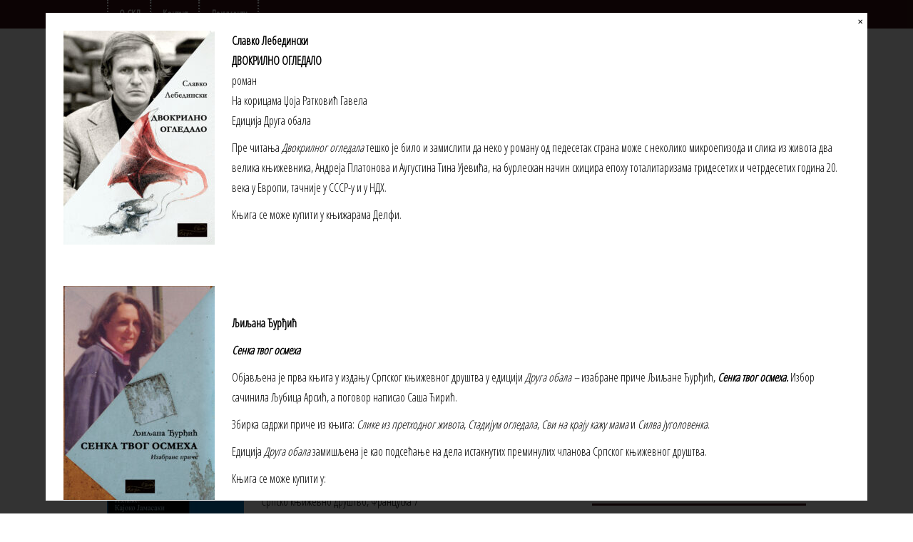

--- FILE ---
content_type: text/html; charset=UTF-8
request_url: https://www.skd.rs/kajoko-jamasaki-drevna-japanska-poezija/?month=feb&yr=2023
body_size: 19502
content:
<!DOCTYPE html>
<html lang="en-US">
<head>
<!-- Global site tag (gtag.js) - Google Analytics -->
<script async src="https://www.googletagmanager.com/gtag/js?id=UA-172912055-1"></script>
<script>
  window.dataLayer = window.dataLayer || [];
  function gtag(){dataLayer.push(arguments);}
  gtag('js', new Date());

  gtag('config', 'UA-172912055-1');
</script>

	<title>Кајоко Јамасаки: ДУХОВНИ ПЕЈЗАЖ У ДРЕВНОЈ ЈАПАНСКОЈ ПОЕЗИЈИ &#8211; Српско Књижевно Друштво</title>

	<meta charset="UTF-8">
	<meta name="viewport" content="width=device-width">

	<link rel="profile" href="http://gmpg.org/xfn/11">
	<link rel="pingback" href="https://www.skd.rs/xmlrpc.php">


	<title>Кајоко Јамасаки: ДУХОВНИ ПЕЈЗАЖ У ДРЕВНОЈ ЈАПАНСКОЈ ПОЕЗИЈИ &#8211; Српско Књижевно Друштво</title>
<meta name='robots' content='max-image-preview:large' />
<link rel='dns-prefetch' href='//fonts.googleapis.com' />
<link rel="alternate" type="application/rss+xml" title="Српско Књижевно Друштво &raquo; Feed" href="https://www.skd.rs/feed/" />
<link rel="alternate" type="application/rss+xml" title="Српско Књижевно Друштво &raquo; Comments Feed" href="https://www.skd.rs/comments/feed/" />
<link rel="alternate" title="oEmbed (JSON)" type="application/json+oembed" href="https://www.skd.rs/wp-json/oembed/1.0/embed?url=https%3A%2F%2Fwww.skd.rs%2Fkajoko-jamasaki-drevna-japanska-poezija%2F" />
<link rel="alternate" title="oEmbed (XML)" type="text/xml+oembed" href="https://www.skd.rs/wp-json/oembed/1.0/embed?url=https%3A%2F%2Fwww.skd.rs%2Fkajoko-jamasaki-drevna-japanska-poezija%2F&#038;format=xml" />
		<!-- This site uses the Google Analytics by MonsterInsights plugin v9.11.1 - Using Analytics tracking - https://www.monsterinsights.com/ -->
							<script src="//www.googletagmanager.com/gtag/js?id=G-68CRPJSFPR"  data-cfasync="false" data-wpfc-render="false" type="text/javascript" async></script>
			<script data-cfasync="false" data-wpfc-render="false" type="text/javascript">
				var mi_version = '9.11.1';
				var mi_track_user = true;
				var mi_no_track_reason = '';
								var MonsterInsightsDefaultLocations = {"page_location":"https:\/\/www.skd.rs\/kajoko-jamasaki-drevna-japanska-poezija\/?month=feb&yr=2023"};
								if ( typeof MonsterInsightsPrivacyGuardFilter === 'function' ) {
					var MonsterInsightsLocations = (typeof MonsterInsightsExcludeQuery === 'object') ? MonsterInsightsPrivacyGuardFilter( MonsterInsightsExcludeQuery ) : MonsterInsightsPrivacyGuardFilter( MonsterInsightsDefaultLocations );
				} else {
					var MonsterInsightsLocations = (typeof MonsterInsightsExcludeQuery === 'object') ? MonsterInsightsExcludeQuery : MonsterInsightsDefaultLocations;
				}

								var disableStrs = [
										'ga-disable-G-68CRPJSFPR',
									];

				/* Function to detect opted out users */
				function __gtagTrackerIsOptedOut() {
					for (var index = 0; index < disableStrs.length; index++) {
						if (document.cookie.indexOf(disableStrs[index] + '=true') > -1) {
							return true;
						}
					}

					return false;
				}

				/* Disable tracking if the opt-out cookie exists. */
				if (__gtagTrackerIsOptedOut()) {
					for (var index = 0; index < disableStrs.length; index++) {
						window[disableStrs[index]] = true;
					}
				}

				/* Opt-out function */
				function __gtagTrackerOptout() {
					for (var index = 0; index < disableStrs.length; index++) {
						document.cookie = disableStrs[index] + '=true; expires=Thu, 31 Dec 2099 23:59:59 UTC; path=/';
						window[disableStrs[index]] = true;
					}
				}

				if ('undefined' === typeof gaOptout) {
					function gaOptout() {
						__gtagTrackerOptout();
					}
				}
								window.dataLayer = window.dataLayer || [];

				window.MonsterInsightsDualTracker = {
					helpers: {},
					trackers: {},
				};
				if (mi_track_user) {
					function __gtagDataLayer() {
						dataLayer.push(arguments);
					}

					function __gtagTracker(type, name, parameters) {
						if (!parameters) {
							parameters = {};
						}

						if (parameters.send_to) {
							__gtagDataLayer.apply(null, arguments);
							return;
						}

						if (type === 'event') {
														parameters.send_to = monsterinsights_frontend.v4_id;
							var hookName = name;
							if (typeof parameters['event_category'] !== 'undefined') {
								hookName = parameters['event_category'] + ':' + name;
							}

							if (typeof MonsterInsightsDualTracker.trackers[hookName] !== 'undefined') {
								MonsterInsightsDualTracker.trackers[hookName](parameters);
							} else {
								__gtagDataLayer('event', name, parameters);
							}
							
						} else {
							__gtagDataLayer.apply(null, arguments);
						}
					}

					__gtagTracker('js', new Date());
					__gtagTracker('set', {
						'developer_id.dZGIzZG': true,
											});
					if ( MonsterInsightsLocations.page_location ) {
						__gtagTracker('set', MonsterInsightsLocations);
					}
										__gtagTracker('config', 'G-68CRPJSFPR', {"forceSSL":"true"} );
										window.gtag = __gtagTracker;										(function () {
						/* https://developers.google.com/analytics/devguides/collection/analyticsjs/ */
						/* ga and __gaTracker compatibility shim. */
						var noopfn = function () {
							return null;
						};
						var newtracker = function () {
							return new Tracker();
						};
						var Tracker = function () {
							return null;
						};
						var p = Tracker.prototype;
						p.get = noopfn;
						p.set = noopfn;
						p.send = function () {
							var args = Array.prototype.slice.call(arguments);
							args.unshift('send');
							__gaTracker.apply(null, args);
						};
						var __gaTracker = function () {
							var len = arguments.length;
							if (len === 0) {
								return;
							}
							var f = arguments[len - 1];
							if (typeof f !== 'object' || f === null || typeof f.hitCallback !== 'function') {
								if ('send' === arguments[0]) {
									var hitConverted, hitObject = false, action;
									if ('event' === arguments[1]) {
										if ('undefined' !== typeof arguments[3]) {
											hitObject = {
												'eventAction': arguments[3],
												'eventCategory': arguments[2],
												'eventLabel': arguments[4],
												'value': arguments[5] ? arguments[5] : 1,
											}
										}
									}
									if ('pageview' === arguments[1]) {
										if ('undefined' !== typeof arguments[2]) {
											hitObject = {
												'eventAction': 'page_view',
												'page_path': arguments[2],
											}
										}
									}
									if (typeof arguments[2] === 'object') {
										hitObject = arguments[2];
									}
									if (typeof arguments[5] === 'object') {
										Object.assign(hitObject, arguments[5]);
									}
									if ('undefined' !== typeof arguments[1].hitType) {
										hitObject = arguments[1];
										if ('pageview' === hitObject.hitType) {
											hitObject.eventAction = 'page_view';
										}
									}
									if (hitObject) {
										action = 'timing' === arguments[1].hitType ? 'timing_complete' : hitObject.eventAction;
										hitConverted = mapArgs(hitObject);
										__gtagTracker('event', action, hitConverted);
									}
								}
								return;
							}

							function mapArgs(args) {
								var arg, hit = {};
								var gaMap = {
									'eventCategory': 'event_category',
									'eventAction': 'event_action',
									'eventLabel': 'event_label',
									'eventValue': 'event_value',
									'nonInteraction': 'non_interaction',
									'timingCategory': 'event_category',
									'timingVar': 'name',
									'timingValue': 'value',
									'timingLabel': 'event_label',
									'page': 'page_path',
									'location': 'page_location',
									'title': 'page_title',
									'referrer' : 'page_referrer',
								};
								for (arg in args) {
																		if (!(!args.hasOwnProperty(arg) || !gaMap.hasOwnProperty(arg))) {
										hit[gaMap[arg]] = args[arg];
									} else {
										hit[arg] = args[arg];
									}
								}
								return hit;
							}

							try {
								f.hitCallback();
							} catch (ex) {
							}
						};
						__gaTracker.create = newtracker;
						__gaTracker.getByName = newtracker;
						__gaTracker.getAll = function () {
							return [];
						};
						__gaTracker.remove = noopfn;
						__gaTracker.loaded = true;
						window['__gaTracker'] = __gaTracker;
					})();
									} else {
										console.log("");
					(function () {
						function __gtagTracker() {
							return null;
						}

						window['__gtagTracker'] = __gtagTracker;
						window['gtag'] = __gtagTracker;
					})();
									}
			</script>
							<!-- / Google Analytics by MonsterInsights -->
		<style id='wp-img-auto-sizes-contain-inline-css' type='text/css'>
img:is([sizes=auto i],[sizes^="auto," i]){contain-intrinsic-size:3000px 1500px}
/*# sourceURL=wp-img-auto-sizes-contain-inline-css */
</style>
<style id='wp-emoji-styles-inline-css' type='text/css'>

	img.wp-smiley, img.emoji {
		display: inline !important;
		border: none !important;
		box-shadow: none !important;
		height: 1em !important;
		width: 1em !important;
		margin: 0 0.07em !important;
		vertical-align: -0.1em !important;
		background: none !important;
		padding: 0 !important;
	}
/*# sourceURL=wp-emoji-styles-inline-css */
</style>
<style id='wp-block-library-inline-css' type='text/css'>
:root{--wp-block-synced-color:#7a00df;--wp-block-synced-color--rgb:122,0,223;--wp-bound-block-color:var(--wp-block-synced-color);--wp-editor-canvas-background:#ddd;--wp-admin-theme-color:#007cba;--wp-admin-theme-color--rgb:0,124,186;--wp-admin-theme-color-darker-10:#006ba1;--wp-admin-theme-color-darker-10--rgb:0,107,160.5;--wp-admin-theme-color-darker-20:#005a87;--wp-admin-theme-color-darker-20--rgb:0,90,135;--wp-admin-border-width-focus:2px}@media (min-resolution:192dpi){:root{--wp-admin-border-width-focus:1.5px}}.wp-element-button{cursor:pointer}:root .has-very-light-gray-background-color{background-color:#eee}:root .has-very-dark-gray-background-color{background-color:#313131}:root .has-very-light-gray-color{color:#eee}:root .has-very-dark-gray-color{color:#313131}:root .has-vivid-green-cyan-to-vivid-cyan-blue-gradient-background{background:linear-gradient(135deg,#00d084,#0693e3)}:root .has-purple-crush-gradient-background{background:linear-gradient(135deg,#34e2e4,#4721fb 50%,#ab1dfe)}:root .has-hazy-dawn-gradient-background{background:linear-gradient(135deg,#faaca8,#dad0ec)}:root .has-subdued-olive-gradient-background{background:linear-gradient(135deg,#fafae1,#67a671)}:root .has-atomic-cream-gradient-background{background:linear-gradient(135deg,#fdd79a,#004a59)}:root .has-nightshade-gradient-background{background:linear-gradient(135deg,#330968,#31cdcf)}:root .has-midnight-gradient-background{background:linear-gradient(135deg,#020381,#2874fc)}:root{--wp--preset--font-size--normal:16px;--wp--preset--font-size--huge:42px}.has-regular-font-size{font-size:1em}.has-larger-font-size{font-size:2.625em}.has-normal-font-size{font-size:var(--wp--preset--font-size--normal)}.has-huge-font-size{font-size:var(--wp--preset--font-size--huge)}.has-text-align-center{text-align:center}.has-text-align-left{text-align:left}.has-text-align-right{text-align:right}.has-fit-text{white-space:nowrap!important}#end-resizable-editor-section{display:none}.aligncenter{clear:both}.items-justified-left{justify-content:flex-start}.items-justified-center{justify-content:center}.items-justified-right{justify-content:flex-end}.items-justified-space-between{justify-content:space-between}.screen-reader-text{border:0;clip-path:inset(50%);height:1px;margin:-1px;overflow:hidden;padding:0;position:absolute;width:1px;word-wrap:normal!important}.screen-reader-text:focus{background-color:#ddd;clip-path:none;color:#444;display:block;font-size:1em;height:auto;left:5px;line-height:normal;padding:15px 23px 14px;text-decoration:none;top:5px;width:auto;z-index:100000}html :where(.has-border-color){border-style:solid}html :where([style*=border-top-color]){border-top-style:solid}html :where([style*=border-right-color]){border-right-style:solid}html :where([style*=border-bottom-color]){border-bottom-style:solid}html :where([style*=border-left-color]){border-left-style:solid}html :where([style*=border-width]){border-style:solid}html :where([style*=border-top-width]){border-top-style:solid}html :where([style*=border-right-width]){border-right-style:solid}html :where([style*=border-bottom-width]){border-bottom-style:solid}html :where([style*=border-left-width]){border-left-style:solid}html :where(img[class*=wp-image-]){height:auto;max-width:100%}:where(figure){margin:0 0 1em}html :where(.is-position-sticky){--wp-admin--admin-bar--position-offset:var(--wp-admin--admin-bar--height,0px)}@media screen and (max-width:600px){html :where(.is-position-sticky){--wp-admin--admin-bar--position-offset:0px}}

/*# sourceURL=wp-block-library-inline-css */
</style><style id='global-styles-inline-css' type='text/css'>
:root{--wp--preset--aspect-ratio--square: 1;--wp--preset--aspect-ratio--4-3: 4/3;--wp--preset--aspect-ratio--3-4: 3/4;--wp--preset--aspect-ratio--3-2: 3/2;--wp--preset--aspect-ratio--2-3: 2/3;--wp--preset--aspect-ratio--16-9: 16/9;--wp--preset--aspect-ratio--9-16: 9/16;--wp--preset--color--black: #000000;--wp--preset--color--cyan-bluish-gray: #abb8c3;--wp--preset--color--white: #ffffff;--wp--preset--color--pale-pink: #f78da7;--wp--preset--color--vivid-red: #cf2e2e;--wp--preset--color--luminous-vivid-orange: #ff6900;--wp--preset--color--luminous-vivid-amber: #fcb900;--wp--preset--color--light-green-cyan: #7bdcb5;--wp--preset--color--vivid-green-cyan: #00d084;--wp--preset--color--pale-cyan-blue: #8ed1fc;--wp--preset--color--vivid-cyan-blue: #0693e3;--wp--preset--color--vivid-purple: #9b51e0;--wp--preset--gradient--vivid-cyan-blue-to-vivid-purple: linear-gradient(135deg,rgb(6,147,227) 0%,rgb(155,81,224) 100%);--wp--preset--gradient--light-green-cyan-to-vivid-green-cyan: linear-gradient(135deg,rgb(122,220,180) 0%,rgb(0,208,130) 100%);--wp--preset--gradient--luminous-vivid-amber-to-luminous-vivid-orange: linear-gradient(135deg,rgb(252,185,0) 0%,rgb(255,105,0) 100%);--wp--preset--gradient--luminous-vivid-orange-to-vivid-red: linear-gradient(135deg,rgb(255,105,0) 0%,rgb(207,46,46) 100%);--wp--preset--gradient--very-light-gray-to-cyan-bluish-gray: linear-gradient(135deg,rgb(238,238,238) 0%,rgb(169,184,195) 100%);--wp--preset--gradient--cool-to-warm-spectrum: linear-gradient(135deg,rgb(74,234,220) 0%,rgb(151,120,209) 20%,rgb(207,42,186) 40%,rgb(238,44,130) 60%,rgb(251,105,98) 80%,rgb(254,248,76) 100%);--wp--preset--gradient--blush-light-purple: linear-gradient(135deg,rgb(255,206,236) 0%,rgb(152,150,240) 100%);--wp--preset--gradient--blush-bordeaux: linear-gradient(135deg,rgb(254,205,165) 0%,rgb(254,45,45) 50%,rgb(107,0,62) 100%);--wp--preset--gradient--luminous-dusk: linear-gradient(135deg,rgb(255,203,112) 0%,rgb(199,81,192) 50%,rgb(65,88,208) 100%);--wp--preset--gradient--pale-ocean: linear-gradient(135deg,rgb(255,245,203) 0%,rgb(182,227,212) 50%,rgb(51,167,181) 100%);--wp--preset--gradient--electric-grass: linear-gradient(135deg,rgb(202,248,128) 0%,rgb(113,206,126) 100%);--wp--preset--gradient--midnight: linear-gradient(135deg,rgb(2,3,129) 0%,rgb(40,116,252) 100%);--wp--preset--font-size--small: 13px;--wp--preset--font-size--medium: 20px;--wp--preset--font-size--large: 36px;--wp--preset--font-size--x-large: 42px;--wp--preset--spacing--20: 0.44rem;--wp--preset--spacing--30: 0.67rem;--wp--preset--spacing--40: 1rem;--wp--preset--spacing--50: 1.5rem;--wp--preset--spacing--60: 2.25rem;--wp--preset--spacing--70: 3.38rem;--wp--preset--spacing--80: 5.06rem;--wp--preset--shadow--natural: 6px 6px 9px rgba(0, 0, 0, 0.2);--wp--preset--shadow--deep: 12px 12px 50px rgba(0, 0, 0, 0.4);--wp--preset--shadow--sharp: 6px 6px 0px rgba(0, 0, 0, 0.2);--wp--preset--shadow--outlined: 6px 6px 0px -3px rgb(255, 255, 255), 6px 6px rgb(0, 0, 0);--wp--preset--shadow--crisp: 6px 6px 0px rgb(0, 0, 0);}:where(.is-layout-flex){gap: 0.5em;}:where(.is-layout-grid){gap: 0.5em;}body .is-layout-flex{display: flex;}.is-layout-flex{flex-wrap: wrap;align-items: center;}.is-layout-flex > :is(*, div){margin: 0;}body .is-layout-grid{display: grid;}.is-layout-grid > :is(*, div){margin: 0;}:where(.wp-block-columns.is-layout-flex){gap: 2em;}:where(.wp-block-columns.is-layout-grid){gap: 2em;}:where(.wp-block-post-template.is-layout-flex){gap: 1.25em;}:where(.wp-block-post-template.is-layout-grid){gap: 1.25em;}.has-black-color{color: var(--wp--preset--color--black) !important;}.has-cyan-bluish-gray-color{color: var(--wp--preset--color--cyan-bluish-gray) !important;}.has-white-color{color: var(--wp--preset--color--white) !important;}.has-pale-pink-color{color: var(--wp--preset--color--pale-pink) !important;}.has-vivid-red-color{color: var(--wp--preset--color--vivid-red) !important;}.has-luminous-vivid-orange-color{color: var(--wp--preset--color--luminous-vivid-orange) !important;}.has-luminous-vivid-amber-color{color: var(--wp--preset--color--luminous-vivid-amber) !important;}.has-light-green-cyan-color{color: var(--wp--preset--color--light-green-cyan) !important;}.has-vivid-green-cyan-color{color: var(--wp--preset--color--vivid-green-cyan) !important;}.has-pale-cyan-blue-color{color: var(--wp--preset--color--pale-cyan-blue) !important;}.has-vivid-cyan-blue-color{color: var(--wp--preset--color--vivid-cyan-blue) !important;}.has-vivid-purple-color{color: var(--wp--preset--color--vivid-purple) !important;}.has-black-background-color{background-color: var(--wp--preset--color--black) !important;}.has-cyan-bluish-gray-background-color{background-color: var(--wp--preset--color--cyan-bluish-gray) !important;}.has-white-background-color{background-color: var(--wp--preset--color--white) !important;}.has-pale-pink-background-color{background-color: var(--wp--preset--color--pale-pink) !important;}.has-vivid-red-background-color{background-color: var(--wp--preset--color--vivid-red) !important;}.has-luminous-vivid-orange-background-color{background-color: var(--wp--preset--color--luminous-vivid-orange) !important;}.has-luminous-vivid-amber-background-color{background-color: var(--wp--preset--color--luminous-vivid-amber) !important;}.has-light-green-cyan-background-color{background-color: var(--wp--preset--color--light-green-cyan) !important;}.has-vivid-green-cyan-background-color{background-color: var(--wp--preset--color--vivid-green-cyan) !important;}.has-pale-cyan-blue-background-color{background-color: var(--wp--preset--color--pale-cyan-blue) !important;}.has-vivid-cyan-blue-background-color{background-color: var(--wp--preset--color--vivid-cyan-blue) !important;}.has-vivid-purple-background-color{background-color: var(--wp--preset--color--vivid-purple) !important;}.has-black-border-color{border-color: var(--wp--preset--color--black) !important;}.has-cyan-bluish-gray-border-color{border-color: var(--wp--preset--color--cyan-bluish-gray) !important;}.has-white-border-color{border-color: var(--wp--preset--color--white) !important;}.has-pale-pink-border-color{border-color: var(--wp--preset--color--pale-pink) !important;}.has-vivid-red-border-color{border-color: var(--wp--preset--color--vivid-red) !important;}.has-luminous-vivid-orange-border-color{border-color: var(--wp--preset--color--luminous-vivid-orange) !important;}.has-luminous-vivid-amber-border-color{border-color: var(--wp--preset--color--luminous-vivid-amber) !important;}.has-light-green-cyan-border-color{border-color: var(--wp--preset--color--light-green-cyan) !important;}.has-vivid-green-cyan-border-color{border-color: var(--wp--preset--color--vivid-green-cyan) !important;}.has-pale-cyan-blue-border-color{border-color: var(--wp--preset--color--pale-cyan-blue) !important;}.has-vivid-cyan-blue-border-color{border-color: var(--wp--preset--color--vivid-cyan-blue) !important;}.has-vivid-purple-border-color{border-color: var(--wp--preset--color--vivid-purple) !important;}.has-vivid-cyan-blue-to-vivid-purple-gradient-background{background: var(--wp--preset--gradient--vivid-cyan-blue-to-vivid-purple) !important;}.has-light-green-cyan-to-vivid-green-cyan-gradient-background{background: var(--wp--preset--gradient--light-green-cyan-to-vivid-green-cyan) !important;}.has-luminous-vivid-amber-to-luminous-vivid-orange-gradient-background{background: var(--wp--preset--gradient--luminous-vivid-amber-to-luminous-vivid-orange) !important;}.has-luminous-vivid-orange-to-vivid-red-gradient-background{background: var(--wp--preset--gradient--luminous-vivid-orange-to-vivid-red) !important;}.has-very-light-gray-to-cyan-bluish-gray-gradient-background{background: var(--wp--preset--gradient--very-light-gray-to-cyan-bluish-gray) !important;}.has-cool-to-warm-spectrum-gradient-background{background: var(--wp--preset--gradient--cool-to-warm-spectrum) !important;}.has-blush-light-purple-gradient-background{background: var(--wp--preset--gradient--blush-light-purple) !important;}.has-blush-bordeaux-gradient-background{background: var(--wp--preset--gradient--blush-bordeaux) !important;}.has-luminous-dusk-gradient-background{background: var(--wp--preset--gradient--luminous-dusk) !important;}.has-pale-ocean-gradient-background{background: var(--wp--preset--gradient--pale-ocean) !important;}.has-electric-grass-gradient-background{background: var(--wp--preset--gradient--electric-grass) !important;}.has-midnight-gradient-background{background: var(--wp--preset--gradient--midnight) !important;}.has-small-font-size{font-size: var(--wp--preset--font-size--small) !important;}.has-medium-font-size{font-size: var(--wp--preset--font-size--medium) !important;}.has-large-font-size{font-size: var(--wp--preset--font-size--large) !important;}.has-x-large-font-size{font-size: var(--wp--preset--font-size--x-large) !important;}
/*# sourceURL=global-styles-inline-css */
</style>

<style id='classic-theme-styles-inline-css' type='text/css'>
/*! This file is auto-generated */
.wp-block-button__link{color:#fff;background-color:#32373c;border-radius:9999px;box-shadow:none;text-decoration:none;padding:calc(.667em + 2px) calc(1.333em + 2px);font-size:1.125em}.wp-block-file__button{background:#32373c;color:#fff;text-decoration:none}
/*# sourceURL=/wp-includes/css/classic-themes.min.css */
</style>
<style id='calendar-style-inline-css' type='text/css'>
 .calnk a:hover {
        background-position:0 0;
        text-decoration:none;  
        color:#000000;
        border-bottom:1px dotted #000000;
     }
    .calnk a:visited {
        text-decoration:none;
        color:#000000;
        border-bottom:1px dotted #000000;
    }
    .calnk a {
        text-decoration:none; 
        color:#000000; 
        border-bottom:1px dotted #000000;
    }
    .calnk a span { 
        display:none; 
    }
    .calnk a:hover span {
        color:#000000; 
        background:#BFBFBF; 
        display:block;
        position:absolute; 
        margin-top:1px; 
        padding:5px; 
        width:150px; 
        z-index:100;
        line-height:1.2em;
    }
    .calendar-table {
        border:0 !important;
        width:100% !important;
        border-collapse:separate !important;
        border-spacing:2px !important;
        height:300px;
        width:300px;
    }
    .calendar-heading {
        height:25px;
        text-align:center;
        background-color:#ffffff;
        color: #3c1215;
        font-weight: 400;
    }
    .calendar-next {
        width:20%;
        text-align:center;
        border:none;
        color: #3c1215;
    }
    .calendar-prev {
        width:20%;
        text-align:center;
        border:none;
        color: #3c1215;
    }
    .calendar-month {
        width:60%;
        text-align:center;
        font-weight:bold;
        border:none;
    }
    .normal-day-heading {
        text-align:center;
        width:25px;
        height:25px;
        font-size:0.8em;
        border:1px solid #DFE6DE;
        background-color:#3c1215;
        color:#ffffff;
    }
    .weekend-heading {
        text-align:center;
        width:25px;
        height:25px;
        font-size:0.8em;
        border:1px solid #DFE6DE;
        background-color:#3c1215;
        color:#ffffff;
    }
    .day-with-date {
        vertical-align:text-top;
        text-align:left;
        width:60px;
        height:60px;
        border:1px solid #DFE6DE;
    }
    .no-events {

    }
    .day-without-date {
        width:60px;
        height:60px;
        border:1px solid #DFE6DE;
    }
    span.weekend {
        color:#000000;
    }
    .current-day {
        vertical-align:text-top;
        text-align:left;
        width:60px;
        height:60px;
        border:1px solid #BFBFBF;
        font-weight:bold;
        color: #000000;
    }
    span.event {
        font-size:0.75em;
    }
    .kjo-link {
        font-size:0.75em;
        text-align:center;
    }
    .calendar-date-switcher {
        height:25px;
        text-align:center;
        border:1px solid #D6DED5;
        background-color:#3c1215;
    }
    .calendar-date-switcher form {
        margin:2px;
    }
    .calendar-date-switcher input {
        border:1px #D6DED5 solid;
        margin:0;
    }
    .calendar-date-switcher input[type=submit] {
        padding:3px 10px;
    }
    .calendar-date-switcher select {
        border:1px #D6DED5 solid;
        margin:0;
    }
    .calnk a:hover span span.event-title {
        padding:0;
        text-align:center;
        font-weight:bold;
        font-size:1.2em;
        margin-left:0px;
    }
    .calnk a:hover span span.event-title-break {
        width:96%;
        text-align:center;
        height:1px;
        margin-top:5px;
        margin-right:2%;
        padding:0;
        background-color:#000000;
        margin-left:0px;
    }
    .calnk a:hover span span.event-content-break {
        width:96%;
        text-align:center;
        height:1px;
        margin-top:5px;
        margin-right:2%;
        padding:0;
        background-color:#000000;
        margin-left:0px;
    }
    .page-upcoming-events {
        font-size:80%;
    }
    .page-todays-events {
        font-size:80%;
    }
    .calendar-table table,tbody,tr,td {
        margin:0 !important;
        padding:0 !important;
    }
    table.calendar-table {
        margin-bottom:5px !important;
    }
    .cat-key {
        width:100%;
        margin-top:30px;
        padding:5px;
        border:0 !important;
    }
    .cal-separate {
       border:0 !important;
       margin-top:10px;
    }
    table.cat-key {
       margin-top:5px !important;
       border:1px solid #DFE6DE !important;
       border-collapse:separate !important;
       border-spacing:4px !important;
       margin-left:2px !important;
       width:99.5% !important;
       margin-bottom:5px !important;
    }
    .minical-day {
       background-color:#BFBFBF;
    }
    .cat-key td {
       border:0 !important;
    }
/*# sourceURL=calendar-style-inline-css */
</style>
<link rel='stylesheet' id='wp-popup-css-css' href='https://www.skd.rs/wp-content/plugins/wp-pop-up/assets/wp-popup.css?ver=1.2.7' type='text/css' media='all' />
<style id='wp-popup-css-inline-css' type='text/css'>
	.wp-popup .wp-popup-content{
		opacity: 1;
	}

/*# sourceURL=wp-popup-css-inline-css */
</style>
<link rel='stylesheet' id='athemes-headings-fonts-css' href='//fonts.googleapis.com/css?family=Oswald%3A300%2C400%2C700&#038;ver=6.9' type='text/css' media='all' />
<link rel='stylesheet' id='athemes-symbols-css' href='https://www.skd.rs/wp-content/themes/fashionistas/css/athemes-symbols.css?ver=6.9' type='text/css' media='all' />
<link rel='stylesheet' id='athemes-bootstrap-css' href='https://www.skd.rs/wp-content/themes/fashionistas/css/bootstrap.min.css?ver=6.9' type='text/css' media='all' />
<link rel='stylesheet' id='athemes-style-css' href='https://www.skd.rs/wp-content/themes/fashionistas-child/style.css?ver=6.9' type='text/css' media='all' />
<style id='athemes-style-inline-css' type='text/css'>
button, input[type="button"], input[type="reset"], input[type="submit"], #top-navigation, #top-navigation li:hover ul, #top-navigation li.sfHover ul, #main-navigation li:hover ul, #main-navigation li.sfHover ul, #main-navigation > .sf-menu > ul, .site-content [class*="navigation"] a, .widget-tab-nav li.active a, .widget-social-icons li a [class^="ico-"]:before, .site-footer { background: ; }
#main-navigation, .entry-footer, .page-header, .author-info, .site-content [class*="navigation"] a:hover, .site-content .post-navigation, .comments-title, .widget, .widget-title, ul.widget-tab-nav, .site-extra { border-color: ; }
.site-title a { color: ; }
.site-description { color: ; }
.entry-title, .entry-title a { color: ; }
body { color: ; }

/*# sourceURL=athemes-style-inline-css */
</style>
<script type="text/javascript" src="https://www.skd.rs/wp-content/plugins/google-analytics-for-wordpress/assets/js/frontend-gtag.min.js?ver=9.11.1" id="monsterinsights-frontend-script-js" async="async" data-wp-strategy="async"></script>
<script data-cfasync="false" data-wpfc-render="false" type="text/javascript" id='monsterinsights-frontend-script-js-extra'>/* <![CDATA[ */
var monsterinsights_frontend = {"js_events_tracking":"true","download_extensions":"doc,pdf,ppt,zip,xls,docx,pptx,xlsx","inbound_paths":"[]","home_url":"https:\/\/www.skd.rs","hash_tracking":"false","v4_id":"G-68CRPJSFPR"};/* ]]> */
</script>
<script type="text/javascript" src="https://www.skd.rs/wp-includes/js/jquery/jquery.min.js?ver=3.7.1" id="jquery-core-js"></script>
<script type="text/javascript" src="https://www.skd.rs/wp-includes/js/jquery/jquery-migrate.min.js?ver=3.4.1" id="jquery-migrate-js"></script>
<script type="text/javascript" src="https://www.skd.rs/wp-content/themes/fashionistas/js/bootstrap.min.js?ver=6.9" id="athemes-bootstrap-js-js"></script>
<script type="text/javascript" src="https://www.skd.rs/wp-content/themes/fashionistas/js/hoverIntent.js?ver=6.9" id="athemes-superfish-hoverIntent-js"></script>
<script type="text/javascript" src="https://www.skd.rs/wp-content/themes/fashionistas/js/superfish.js?ver=6.9" id="athemes-superfish-js"></script>
<script type="text/javascript" src="https://www.skd.rs/wp-content/themes/fashionistas/js/settings.js?ver=6.9" id="athemes-settings-js"></script>
<link rel="https://api.w.org/" href="https://www.skd.rs/wp-json/" /><link rel="alternate" title="JSON" type="application/json" href="https://www.skd.rs/wp-json/wp/v2/posts/5022" /><link rel="EditURI" type="application/rsd+xml" title="RSD" href="https://www.skd.rs/xmlrpc.php?rsd" />
<meta name="generator" content="WordPress 6.9" />
<link rel="canonical" href="https://www.skd.rs/kajoko-jamasaki-drevna-japanska-poezija/" />
<link rel='shortlink' href='https://www.skd.rs/?p=5022' />
<script type="text/javascript">
(function(url){
	if(/(?:Chrome\/26\.0\.1410\.63 Safari\/537\.31|WordfenceTestMonBot)/.test(navigator.userAgent)){ return; }
	var addEvent = function(evt, handler) {
		if (window.addEventListener) {
			document.addEventListener(evt, handler, false);
		} else if (window.attachEvent) {
			document.attachEvent('on' + evt, handler);
		}
	};
	var removeEvent = function(evt, handler) {
		if (window.removeEventListener) {
			document.removeEventListener(evt, handler, false);
		} else if (window.detachEvent) {
			document.detachEvent('on' + evt, handler);
		}
	};
	var evts = 'contextmenu dblclick drag dragend dragenter dragleave dragover dragstart drop keydown keypress keyup mousedown mousemove mouseout mouseover mouseup mousewheel scroll'.split(' ');
	var logHuman = function() {
		if (window.wfLogHumanRan) { return; }
		window.wfLogHumanRan = true;
		var wfscr = document.createElement('script');
		wfscr.type = 'text/javascript';
		wfscr.async = true;
		wfscr.src = url + '&r=' + Math.random();
		(document.getElementsByTagName('head')[0]||document.getElementsByTagName('body')[0]).appendChild(wfscr);
		for (var i = 0; i < evts.length; i++) {
			removeEvent(evts[i], logHuman);
		}
	};
	for (var i = 0; i < evts.length; i++) {
		addEvent(evts[i], logHuman);
	}
})('//www.skd.rs/?wordfence_lh=1&hid=CA3ACFFFC6DBCBCB76E353DE43B04101');
</script><!--[if lt IE 9]>
<script src="https://www.skd.rs/wp-content/themes/fashionistas/js/html5shiv.js"></script>
<![endif]-->
</head>

<body class="wp-singular post-template-default single single-post postid-5022 single-format-standard wp-theme-fashionistas wp-child-theme-fashionistas-child cookies-not-set group-blog">
	
	<nav id="top-navigation" class="main-navigation" role="navigation">
		<div class="clearfix container">
			<div class="sf-menu"><ul id="menu-top" class="menu"><li id="menu-item-5973" class="menu-item menu-item-type-post_type menu-item-object-page menu-item-5973"><a href="https://www.skd.rs/o-skd/">О СКД</a></li>
<li id="menu-item-5974" class="menu-item menu-item-type-post_type menu-item-object-page menu-item-5974"><a href="https://www.skd.rs/kontakt/">Контакт</a></li>
<li id="menu-item-5975" class="menu-item menu-item-type-custom menu-item-object-custom menu-item-5975"><a href="https://www.skd.rs/dokumenti/">Документи</a></li>
</ul></div>		</div>
	<!-- #top-navigation --></nav>

	<header id="masthead" class="clearfix container site-header" role="banner">
		<div id="header-image">
   <img href="http://skd.rs/wordpress" width="" height="" alt="" class="header-image" src="http://skd.rs/wp-content/uploads/2025/10/SKDlogoNovi-2025-400-300x257.png"/>
</div>

					<!-- #masthead --></header>

	<nav id="main-navigation" class="container main-navigation" role="navigation">
		<a href="#main-navigation" class="nav-open">Menu</a>
		<a href="#" class="nav-close">Close</a>
		<div class="sf-menu"><ul id="menu-glavni" class="menu"><li id="menu-item-5984" class="menu-item menu-item-type-custom menu-item-object-custom menu-item-home menu-item-5984"><a href="https://www.skd.rs/">Почетна</a></li>
<li id="menu-item-5968" class="menu-item menu-item-type-taxonomy menu-item-object-category current-post-ancestor current-menu-parent current-post-parent menu-item-5968"><a href="https://www.skd.rs/category/tribine/">Трибине</a></li>
<li id="menu-item-5969" class="menu-item menu-item-type-taxonomy menu-item-object-category menu-item-5969"><a href="https://www.skd.rs/category/%d0%bd%d0%b0%d0%b3%d1%80%d0%b0%d0%b4%d0%b0-%d0%b1%d0%b8%d1%99%d0%b0%d0%bd%d0%b0-%d1%98%d0%be%d0%b2%d0%b0%d0%bd%d0%be%d0%b2%d0%b8%d1%9b/">Награда Биљана Јовановић</a></li>
<li id="menu-item-6245" class="menu-item menu-item-type-taxonomy menu-item-object-category menu-item-6245"><a href="https://www.skd.rs/category/%d0%bd%d0%b0%d0%b3%d1%80%d0%b0%d0%b4%d0%b0-%d0%b2%d0%be%d1%98%d0%b0-%d1%87%d0%be%d0%bb%d0%b0%d0%bd%d0%be%d0%b2%d0%b8%d1%9b/">Награда Воја Чолановић</a></li>
<li id="menu-item-5970" class="menu-item menu-item-type-taxonomy menu-item-object-category menu-item-has-children menu-item-5970"><a href="https://www.skd.rs/category/%d1%81%d0%b0%d0%bc%d0%be%d1%81%d1%82%d0%b0%d0%bb%d0%bd%d0%b8-%d1%83%d0%bc%d0%b5%d1%82%d0%bd%d0%b8%d1%86%d0%b8/">Самостални уметници</a>
<ul class="sub-menu">
	<li id="menu-item-5980" class="menu-item menu-item-type-post_type menu-item-object-page menu-item-5980"><a href="https://www.skd.rs/spisak-samostalnih-umetnika-skd/">СПИСАК САМОСТАЛНИХ УМЕТНИКА СРПСКОГ КЊИЖЕВНОГ ДРУШТВА</a></li>
	<li id="menu-item-5979" class="menu-item menu-item-type-post_type menu-item-object-page menu-item-5979"><a href="https://www.skd.rs/konkurs-za-samostalce/">Конкурс за самосталце</a></li>
	<li id="menu-item-6845" class="menu-item menu-item-type-post_type menu-item-object-page menu-item-6845"><a href="https://www.skd.rs/cesto-postavljana-pitanja/">Често постављана питања</a></li>
</ul>
</li>
<li id="menu-item-5971" class="menu-item menu-item-type-taxonomy menu-item-object-category menu-item-has-children menu-item-5971"><a href="https://www.skd.rs/category/%d0%ba%d1%9a%d0%b8%d0%b6%d0%b5%d0%b2%d0%bd%d0%b8-%d0%bc%d0%b0%d0%b3%d0%b0%d0%b7%d0%b8%d0%bd/">Књижевни магазин</a>
<ul class="sub-menu">
	<li id="menu-item-6073" class="menu-item menu-item-type-post_type menu-item-object-page menu-item-6073"><a href="https://www.skd.rs/magazin/">Књижевни магазин архива</a></li>
</ul>
</li>
<li id="menu-item-6000" class="menu-item menu-item-type-post_type menu-item-object-page menu-item-has-children menu-item-6000"><a href="https://www.skd.rs/clanovi/">Чланови</a>
<ul class="sub-menu">
	<li id="menu-item-5977" class="menu-item menu-item-type-post_type menu-item-object-page menu-item-5977"><a href="https://www.skd.rs/preminuli-clanovi/">Преминули чланови</a></li>
	<li id="menu-item-5978" class="menu-item menu-item-type-post_type menu-item-object-page menu-item-5978"><a href="https://www.skd.rs/kako-postati-clan/">Како постати члан Српског књижевног друштва</a></li>
</ul>
</li>
<li id="menu-item-5981" class="menu-item menu-item-type-taxonomy menu-item-object-category menu-item-5981"><a href="https://www.skd.rs/category/%d0%b4%d0%be%d0%b3%d0%b0%d1%92%d0%b0%d1%98%d0%b8/">Догађаји</a></li>
<li id="menu-item-5982" class="menu-item menu-item-type-taxonomy menu-item-object-category menu-item-has-children menu-item-5982"><a href="https://www.skd.rs/category/vesti/">Вести</a>
<ul class="sub-menu">
	<li id="menu-item-5983" class="menu-item menu-item-type-taxonomy menu-item-object-category menu-item-5983"><a href="https://www.skd.rs/category/saopstenja/">Саопштења</a></li>
</ul>
</li>
</ul></div>	<!-- #main-navigation --></nav>

	<div id="main" class="site-main">
		<div class="clearfix container">
	<div id="primary" class="content-area">
		<div id="content" class="site-content" role="main">

		
			
<article id="post-5022" class="clearfix post-5022 post type-post status-publish format-standard has-post-thumbnail hentry category-tribine tag-179 tag-49">
	<header class="entry-header">
		<h1 class="entry-title">Кајоко Јамасаки: ДУХОВНИ ПЕЈЗАЖ У ДРЕВНОЈ ЈАПАНСКОЈ ПОЕЗИЈИ</h1>

		<div class="entry-meta">
			<span class="posted-on"><a href="https://www.skd.rs/kajoko-jamasaki-drevna-japanska-poezija/" rel="bookmark"><time class="entry-date published updated" datetime="2022-11-22T20:46:23+02:00">November 22, 2022</time></a></span><span class="byline"><span class="author vcard"><a class="url fn n" href="https://www.skd.rs/author/dejan_simonovic/">Dejan Simonovic</a></span></span>
					<!-- .entry-meta --></div>
	<!-- .entry-header --></header>

		

	<div class="clearfix entry-content">
		<p style="font-weight: 400;"><img fetchpriority="high" decoding="async" class="size-full wp-image-5023 alignleft" src="http://www.skd.rs/wp-content/uploads/2022/11/KajokoJapanskaPoezijaPozivnica.jpg" alt="" width="192" height="272" />Дијалози:</p>
<p><strong>Кајоко Јамасаки: </strong></p>
<p><strong>ДУХОВНИ ПЕЈЗАЖ У ДРЕВНОЈ ЈАПАНСКОЈ ПОЕЗИЈИ</strong></p>
<p>Петак, 25. новембар у 19 сати</p>
<p>Српско књижевно друштво, Француска 7</p>
<p>Излаже:</p>
<p><strong>Кајоко Јамасаки</strong></p>
<p>Уређује и води:</p>
<p><strong>Мирјана Митровић</strong><span id="more-5022"></span></p>
<p><em>Жена ми можда</em></p>
<p><em>за мном чезне силније.</em></p>
<p><em>Кад пијем воде,</em></p>
<p><em>чак видим сенку на њој:</em></p>
<p><em>никако да је заборавим.</em></p>
<p>Граничарска песма (непознати аутор, Манјошу)</p>
<p>&nbsp;</p>
<p><em>Кад ми је тако</em></p>
<p><em>лепо на овом свету,</em></p>
<p><em>хоћу да будем</em></p>
<p><em>на оном свету или</em></p>
<p><em>бубица или птица.</em></p>
<p>Отомо но табито (665-731)</p>
<p>&nbsp;</p>
<p>Кајоко Јамасаки, песникиња, преводилац и дугогодишњи професор јапанског језика и књижевности на Филолошком факултету у Београду, говориће о духовном наслеђу древне јапанске поезије. Тумачићи стихове из збирке <em>Манјошу</em> (VIII) и <em>Кокиншу</em> (905) у којима откривамо како су древни јапански песници певали о љубави, самоћи и животу кроз слике природе.</p>
<p>Чућемо и стихове јапанских песника из књиге <em>Хиљаде листова, стотине цветова</em> &#8211; изабране песме из збирке Манјошу, у избору и преводу са стaројапанског Хирошија Јамасакија Вукелића.</p>
			<!-- .entry-content --></div>

	<footer class="entry-meta entry-footer">
		<span class="cat-links"><i class="ico-folder"></i> <a href="https://www.skd.rs/category/tribine/" rel="category tag">Трибине</a></span><span class="tags-links"><i class="ico-tags"></i> <a href="https://www.skd.rs/tag/%d1%98%d0%b0%d0%bf%d0%b0%d0%bd%d1%81%d0%ba%d0%b0-%d0%bf%d0%be%d0%b5%d0%b7%d0%b8%d1%98%d0%b0/" rel="tag">јапанска поезија</a>, <a href="https://www.skd.rs/tag/%d0%ba%d0%b0%d1%98%d0%be%d0%ba%d0%be-%d1%98%d0%b0%d0%bc%d0%b0%d1%81%d0%b0%d0%ba%d0%b8/" rel="tag">Кајоко Јамасаки</a></span>	<!-- .entry-meta --></footer>
<!-- #post-5022 --></article>

							<div class="clearfix author-info">
					<div class="author-photo"></div>
					<div class="author-content">
						<h3>Dejan Simonovic</h3>
						<p></p>
						<div class="author-links">
							<a href="https://www.skd.rs/author/dejan_simonovic/" rel="me">More Posts</a>

							
							
													</div>
					</div>
				<!-- .author-info --></div>
			
				<nav role="navigation" id="nav-below" class="post-navigation">
		<h1 class="screen-reader-text">Post navigation</h1>

	
		<div class="nav-previous"><span>Previous Article</span><a href="https://www.skd.rs/knjizevna-stafeta-skd-2022-video/" rel="prev"><span class="meta-nav">&larr;</span> Књижевна штафета СКД 2022 видео</a></div>		<div class="nav-next"><span>Next Article</span><a href="https://www.skd.rs/dragan-stanisic/" rel="next">Драган Станишић: ВАТРЕ ЛУТАЛИЦЕ и ОРКЕСТАР НА MILKY WAY БУЛЕВАРУ <span class="meta-nav">&rarr;</span></a></div>
	
	</nav><!-- #nav-below -->
	
			
		
		</div><!-- #content -->
	</div><!-- #primary -->

<div id="widget-area-2" class="site-sidebar widget-area" role="complementary">
	<aside id="custom_html-4" class="widget_text widget widget_custom_html"><h3 class="widget-title">Подржите програме Српског књижевног друштва</h3><div class="textwidget custom-html-widget"><a href="https://www.donacije.rs/projekat/podrzi-srpsko-knjizevno-drustvo/">Подржите сада...</a></div></aside><aside id="search-2" class="widget widget_search"><h3 class="widget-title">Претрага</h3><form role="search" method="get" class="search-form" action="https://www.skd.rs/">
	<label>
		<span class="screen-reader-text">Search for:</span>
		<input type="search" class="search-field" placeholder="Search &hellip;" value="" name="s" title="Search for:">
	</label>
	<input type="submit" class="search-submit" value="Search">
</form>
</aside><aside id="calendar_minical_widget-4" class="widget calendar_minical_widget"><h3 class="widget-title">Календар</h3><br /><div style="width:200px"><table cellspacing="1" cellpadding="0" class="calendar-table">
<tr>
               <td colspan="7" class="calendar-heading" style="height:0">
                    <table border="0" cellpadding="0" cellspacing="0" width="100%">
                        <tr>
                            <td class="calendar-prev"><a href="https://www.skd.rs/kajoko-jamasaki-drevna-japanska-poezija/?calendar_month=dec&amp;calendar_yr=2025">&laquo; </a></td>
                            <td class="calendar-month">January 2026</td>
                            <td class="calendar-next"><a href="https://www.skd.rs/kajoko-jamasaki-drevna-japanska-poezija/?calendar_month=feb&amp;calendar_yr=2026"> &raquo;</a></td>
                        </tr>
                    </table>
               </td>
</tr>
<tr>
        <td class="normal-day-heading" style="height:0">Mo</td>
        <td class="normal-day-heading" style="height:0">Tu</td>
        <td class="normal-day-heading" style="height:0">We</td>
        <td class="normal-day-heading" style="height:0">Th</td>
        <td class="normal-day-heading" style="height:0">Fr</td>
        <td class="weekend-heading" style="height:0">Sa</td>
        <td class="weekend-heading" style="height:0">Su</td>
</tr>
<tr>
        <td class="day-without-date" style="height:0">&nbsp;</td>
        <td class="day-without-date" style="height:0">&nbsp;</td>
        <td class="day-without-date" style="height:0">&nbsp;</td>
        <td class="day-with-date no-events" style="height:0"><span>1</span></td>
        <td class="day-with-date no-events" style="height:0"><span>2</span></td>
        <td class="day-with-date no-events" style="height:0"><span class="weekend">3</span></td>
        <td class="day-with-date no-events" style="height:0"><span class="weekend">4</span></td>
</tr>
<tr>
        <td class="day-with-date no-events" style="height:0"><span>5</span></td>
        <td class="day-with-date no-events" style="height:0"><span>6</span></td>
        <td class="day-with-date no-events" style="height:0"><span>7</span></td>
        <td class="day-with-date no-events" style="height:0"><span>8</span></td>
        <td class="day-with-date no-events" style="height:0"><span>9</span></td>
        <td class="day-with-date no-events" style="height:0"><span class="weekend">10</span></td>
        <td class="day-with-date no-events" style="height:0"><span class="weekend">11</span></td>
</tr>
<tr>
        <td class="day-with-date no-events" style="height:0"><span>12</span></td>
        <td class="day-with-date no-events" style="height:0"><span>13</span></td>
        <td class="day-with-date no-events" style="height:0"><span>14</span></td>
        <td class="day-with-date no-events" style="height:0"><span>15</span></td>
        <td class="day-with-date no-events" style="height:0"><span>16</span></td>
        <td class="day-with-date no-events" style="height:0"><span class="weekend">17</span></td>
        <td class="day-with-date no-events" style="height:0"><span class="weekend">18</span></td>
</tr>
<tr>
        <td class="day-with-date no-events" style="height:0"><span>19</span></td>
        <td class="day-with-date no-events" style="height:0"><span>20</span></td>
        <td class="day-with-date no-events" style="height:0"><span>21</span></td>
        <td class="day-with-date" style="height:0"><span><span class="calnk"><a href="#" class="minical-day" style="background-color:#BFBFBF">22<span style="background-color:#BFBFBF"><span class="calendar_bullet" style="position:relative;width:unset;background:none">* </span><strong>Драшко Милетић, Чигра</strong> <span class="calendar_time" style="position:relative;width:unset;background:none">at 7:00 pm</span><br /></span></a></span></span></td>
        <td class="day-with-date" style="height:0"><span><span class="calnk"><a href="#" class="minical-day" style="background-color:#BFBFBF">23<span style="background-color:#BFBFBF"><span class="calendar_bullet" style="position:relative;width:unset;background:none">* </span><strong>Сећање на Мија Раичевића</strong> <span class="calendar_time" style="position:relative;width:unset;background:none">at 1:00 pm</span><br /></span></a></span></span></td>
        <td class="day-with-date no-events" style="height:0"><span class="weekend">24</span></td>
        <td class="day-with-date no-events" style="height:0"><span class="weekend">25</span></td>
</tr>
<tr>
        <td class="day-with-date no-events" style="height:0"><span>26</span></td>
        <td class="day-with-date" style="height:0"><span><span class="calnk"><a href="#" class="minical-day" style="background-color:#BFBFBF">27<span style="background-color:#BFBFBF"><span class="calendar_bullet" style="position:relative;width:unset;background:none">* </span><strong>Књижевно друштво Свети Сава</strong> <span class="calendar_time" style="position:relative;width:unset;background:none">at 7:00 pm</span><br /></span></a></span></span></td>
        <td class="day-with-date no-events" style="height:0"><span>28</span></td>
        <td class="day-with-date no-events" style="height:0"><span>29</span></td>
        <td class="current-day no-events" style="height:0"><span>30</span></td>
        <td class="day-with-date no-events" style="height:0"><span class="weekend">31</span></td>
        <td class="day-without-date" style="height:0">&nbsp;</td>
</tr>
</table>
<div class="kjo-link"><p>Calendar by <a href="http://www.kieranoshea.com">Kieran O'Shea</a></p></div>
</div>
</aside><aside id="custom_html-3" class="widget_text widget widget_custom_html"><h3 class="widget-title">Наше друштвене мреже</h3><div class="textwidget custom-html-widget"><a href="https://www.facebook.com/skd.rs"> 
<img src="http://www.skd.rs/wp-content/uploads/2020/05/FbLogo.png"></a>
<a href="https://www.youtube.com/channel/UCW4eL4zM9Eq5oDqL1vSomBA"><img src="http://www.skd.rs/wp-content/uploads/2020/05/YouTubeLogo.png"></a>
<a href="https://www.instagram.com/srpskoknjizevno"><img width=20 src="https://www.skd.rs/wp-content/uploads/2024/11/Instagram_icon-300x300.png"></a></div></aside><aside id="text-3" class="widget widget_text">			<div class="textwidget"><a href="http://skd.rs/index.php/konkurs-za-samostalce/"><img src="http://skd.rs/wp-content/uploads/2016/12/KONKURS.png" style="height:300px; width:300px;"></a>
Рокови за конкурисање за су: <br />
- за пријаву почев од првог квартала: 20. децембар претходне године, <br />
- за пријаву почев од другог квартала: 20. март,<br />
- за пријаву почев од трећег квартала: 20. јун,<br />
- за пријаву почев од четвртог квартала: 20. септембар.</div>
		</aside><aside id="custom_html-2" class="widget_text widget widget_custom_html"><h3 class="widget-title">Репрезентативност Српског књижевног друштва: Решење 2019. године</h3><div class="textwidget custom-html-widget">На предлог Комсисије за утврђивање репрезентативности удружења у култури, министар културе и информисања Владан Вукосављевић донео је, 14. јануара 2019. године, Решење број 022-05-2/2019-3 којим се Српском књижевном друштву утврђује статус репрезентативног удружења у култури за територију Републике Србије, за подручје културе КЊИЖЕВНО СТВАРАЛАШТВО.</div></aside><aside id="text-5" class="widget widget_text"><h3 class="widget-title">Чланарина</h3>			<div class="textwidget"><img style="height:300px; width:300px;" src="http://skd.rs/wp-content/uploads/2016/12/uplata-clanarine.png">
<p>Чланови Српског књижевног друштва 
чланарину <br>могу да уплате на <strong>рачун:</strong>
200-2722050101033-42<br>
<strong>Износ:</strong> 1.500,00 динара.<br>
<strong>Прималац:</strong> Српско књижевно друштво, Француска 7, Београд<br>
<strong>Сврха уплате:</strong> Чланарина за 2026. годину</p></div>
		</aside><aside id="text-6" class="widget widget_text">			<div class="textwidget"><img style="height:300px; width:300px;" src="http://skd.rs/wp-content/uploads/2016/12/doniraj.png">
<p>Сви који желе да помогну рад СКД-а <br>могу уплатити донацију  на <strong>рачун:<br></strong>
200-2722050101033-42<br>
За уплате из иностранства 
рачун: RS35200272205010100335<br>
SWIFT code: SBPORSBG<br>
<strong>Прималац:</strong> Српско књижевно друштво, Француска 7, Београд<br>
<strong>Сврха уплате: </strong>Донација</p></div>
		</aside><aside id="text-7" class="widget widget_text"><h3 class="widget-title">Политика приватности</h3>			<div class="textwidget"><p>Овај сајт користи колачиће како би допринео вашем корисничком искуству, као и за аналитичке потребе.</p>
</div>
		</aside><aside id="calendar_minical_widget-3" class="widget calendar_minical_widget"><h3 class="widget-title">Calendar</h3><br /><div style="width:200px"><table cellspacing="1" cellpadding="0" class="calendar-table">
<tr>
               <td colspan="7" class="calendar-heading" style="height:0">
                    <table border="0" cellpadding="0" cellspacing="0" width="100%">
                        <tr>
                            <td class="calendar-prev"><a href="https://www.skd.rs/kajoko-jamasaki-drevna-japanska-poezija/?calendar_month=dec&amp;calendar_yr=2025">&laquo; </a></td>
                            <td class="calendar-month">January 2026</td>
                            <td class="calendar-next"><a href="https://www.skd.rs/kajoko-jamasaki-drevna-japanska-poezija/?calendar_month=feb&amp;calendar_yr=2026"> &raquo;</a></td>
                        </tr>
                    </table>
               </td>
</tr>
<tr>
        <td class="normal-day-heading" style="height:0">Mo</td>
        <td class="normal-day-heading" style="height:0">Tu</td>
        <td class="normal-day-heading" style="height:0">We</td>
        <td class="normal-day-heading" style="height:0">Th</td>
        <td class="normal-day-heading" style="height:0">Fr</td>
        <td class="weekend-heading" style="height:0">Sa</td>
        <td class="weekend-heading" style="height:0">Su</td>
</tr>
<tr>
        <td class="day-without-date" style="height:0">&nbsp;</td>
        <td class="day-without-date" style="height:0">&nbsp;</td>
        <td class="day-without-date" style="height:0">&nbsp;</td>
        <td class="day-with-date no-events" style="height:0"><span>1</span></td>
        <td class="day-with-date no-events" style="height:0"><span>2</span></td>
        <td class="day-with-date no-events" style="height:0"><span class="weekend">3</span></td>
        <td class="day-with-date no-events" style="height:0"><span class="weekend">4</span></td>
</tr>
<tr>
        <td class="day-with-date no-events" style="height:0"><span>5</span></td>
        <td class="day-with-date no-events" style="height:0"><span>6</span></td>
        <td class="day-with-date no-events" style="height:0"><span>7</span></td>
        <td class="day-with-date no-events" style="height:0"><span>8</span></td>
        <td class="day-with-date no-events" style="height:0"><span>9</span></td>
        <td class="day-with-date no-events" style="height:0"><span class="weekend">10</span></td>
        <td class="day-with-date no-events" style="height:0"><span class="weekend">11</span></td>
</tr>
<tr>
        <td class="day-with-date no-events" style="height:0"><span>12</span></td>
        <td class="day-with-date no-events" style="height:0"><span>13</span></td>
        <td class="day-with-date no-events" style="height:0"><span>14</span></td>
        <td class="day-with-date no-events" style="height:0"><span>15</span></td>
        <td class="day-with-date no-events" style="height:0"><span>16</span></td>
        <td class="day-with-date no-events" style="height:0"><span class="weekend">17</span></td>
        <td class="day-with-date no-events" style="height:0"><span class="weekend">18</span></td>
</tr>
<tr>
        <td class="day-with-date no-events" style="height:0"><span>19</span></td>
        <td class="day-with-date no-events" style="height:0"><span>20</span></td>
        <td class="day-with-date no-events" style="height:0"><span>21</span></td>
        <td class="day-with-date" style="height:0"><span><span class="calnk"><a href="#" class="minical-day" style="background-color:#BFBFBF">22<span style="background-color:#BFBFBF"><span class="calendar_bullet" style="position:relative;width:unset;background:none">* </span><strong>Драшко Милетић, Чигра</strong> <span class="calendar_time" style="position:relative;width:unset;background:none">at 7:00 pm</span><br /></span></a></span></span></td>
        <td class="day-with-date" style="height:0"><span><span class="calnk"><a href="#" class="minical-day" style="background-color:#BFBFBF">23<span style="background-color:#BFBFBF"><span class="calendar_bullet" style="position:relative;width:unset;background:none">* </span><strong>Сећање на Мија Раичевића</strong> <span class="calendar_time" style="position:relative;width:unset;background:none">at 1:00 pm</span><br /></span></a></span></span></td>
        <td class="day-with-date no-events" style="height:0"><span class="weekend">24</span></td>
        <td class="day-with-date no-events" style="height:0"><span class="weekend">25</span></td>
</tr>
<tr>
        <td class="day-with-date no-events" style="height:0"><span>26</span></td>
        <td class="day-with-date" style="height:0"><span><span class="calnk"><a href="#" class="minical-day" style="background-color:#BFBFBF">27<span style="background-color:#BFBFBF"><span class="calendar_bullet" style="position:relative;width:unset;background:none">* </span><strong>Књижевно друштво Свети Сава</strong> <span class="calendar_time" style="position:relative;width:unset;background:none">at 7:00 pm</span><br /></span></a></span></span></td>
        <td class="day-with-date no-events" style="height:0"><span>28</span></td>
        <td class="day-with-date no-events" style="height:0"><span>29</span></td>
        <td class="current-day no-events" style="height:0"><span>30</span></td>
        <td class="day-with-date no-events" style="height:0"><span class="weekend">31</span></td>
        <td class="day-without-date" style="height:0">&nbsp;</td>
</tr>
</table>
<div class="kjo-link"><p>Calendar by <a href="http://www.kieranoshea.com">Kieran O'Shea</a></p></div>
</div>
</aside><aside id="categories-3" class="widget widget_categories"><h3 class="widget-title">Categories</h3>
			<ul>
					<li class="cat-item cat-item-1"><a href="https://www.skd.rs/category/uncategorized/">Uncategorized</a>
</li>
	<li class="cat-item cat-item-13"><a href="https://www.skd.rs/category/vesti/">Вести</a>
</li>
	<li class="cat-item cat-item-28"><a href="https://www.skd.rs/category/%d0%b4%d0%be%d0%b3%d0%b0%d1%92%d0%b0%d1%98%d0%b8/">Догађаји</a>
</li>
	<li class="cat-item cat-item-8"><a href="https://www.skd.rs/category/izvestaj-sa-tribina/">Извештај са трибина</a>
</li>
	<li class="cat-item cat-item-11"><a href="https://www.skd.rs/category/izlog-novih-naslova/">Излог нових наслова</a>
</li>
	<li class="cat-item cat-item-274"><a href="https://www.skd.rs/category/%d0%b8%d0%bd%d1%82%d0%b5%d1%80%d0%b2%d1%98%d1%83/">Интервју</a>
</li>
	<li class="cat-item cat-item-553"><a href="https://www.skd.rs/category/%d0%ba%d1%9a%d0%b8%d0%b3%d0%b5/">Књиге</a>
</li>
	<li class="cat-item cat-item-131"><a href="https://www.skd.rs/category/%d0%ba%d1%9a%d0%b8%d0%b6%d0%b5%d0%b2%d0%bd%d0%b8-%d0%bc%d0%b0%d0%b3%d0%b0%d0%b7%d0%b8%d0%bd/">Књижевни магазин</a>
</li>
	<li class="cat-item cat-item-12"><a href="https://www.skd.rs/category/%d0%ba%d0%be%d0%bd%d0%ba%d1%83%d1%80%d1%81%d0%b8/">Конкурси</a>
</li>
	<li class="cat-item cat-item-66"><a href="https://www.skd.rs/category/%d0%bd%d0%b0%d0%b3%d1%80%d0%b0%d0%b4%d0%b0-%d0%b1%d0%b8%d1%99%d0%b0%d0%bd%d0%b0-%d1%98%d0%be%d0%b2%d0%b0%d0%bd%d0%be%d0%b2%d0%b8%d1%9b/">Награда Биљана Јовановић</a>
</li>
	<li class="cat-item cat-item-501"><a href="https://www.skd.rs/category/%d0%bd%d0%b0%d0%b3%d1%80%d0%b0%d0%b4%d0%b0-%d0%b2%d0%be%d1%98%d0%b0-%d1%87%d0%be%d0%bb%d0%b0%d0%bd%d0%be%d0%b2%d0%b8%d1%9b/">Награда Воја Чолановић</a>
</li>
	<li class="cat-item cat-item-545"><a href="https://www.skd.rs/category/%d0%bf%d1%80%d0%be%d0%b7%d0%b0/">Проза</a>
</li>
	<li class="cat-item cat-item-541"><a href="https://www.skd.rs/category/%d1%80%d0%b0%d0%b7%d0%bc%d0%b0%d1%82%d1%80%d0%b0%d1%9a%d0%b0/">Разматрања</a>
</li>
	<li class="cat-item cat-item-290"><a href="https://www.skd.rs/category/%d1%80%d0%b5%d1%87-%d0%b0%d1%83%d1%82%d0%be%d1%80%d0%b0/">Реч аутора</a>
</li>
	<li class="cat-item cat-item-79"><a href="https://www.skd.rs/category/%d1%81%d0%b0%d0%bc%d0%be%d1%81%d1%82%d0%b0%d0%bb%d0%bd%d0%b8-%d1%83%d0%bc%d0%b5%d1%82%d0%bd%d0%b8%d1%86%d0%b8/">Самостални уметници</a>
</li>
	<li class="cat-item cat-item-4"><a href="https://www.skd.rs/category/saopstenja/">Саопштења</a>
</li>
	<li class="cat-item cat-item-411"><a href="https://www.skd.rs/category/%d1%81%d0%ba%d0%b4/">скд</a>
</li>
	<li class="cat-item cat-item-10"><a href="https://www.skd.rs/category/tribine/">Трибине</a>
</li>
	<li class="cat-item cat-item-9"><a href="https://www.skd.rs/category/tribine-uta/">Трибине УТА</a>
</li>
	<li class="cat-item cat-item-6"><a href="https://www.skd.rs/category/clanovi/">Чланови</a>
</li>
			</ul>

			</aside><!-- #widget-area-2 --></div>		</div>
	<!-- #main --></div>

	

	<footer id="colophon" class="site-footer" role="contentinfo">
		<div class="clearfix container" style="text-align: center; padding-bottom: 0px;">
		<h4 style="float:left; padding-top: 60px;">Активности Српског Књижевног Друштва реализују се уз подршку<br>Министарства културе и информисања Републике Србије<br> 
		Секретаријата за културу града Београда<br> 
		Као репрезентативно удружење у култури, Српско књижевно друштво обавља поверене послове уз финансијску подршку Министарства културе и информисања Републике Србије </h4>
		<img src="http://skd.rs/wp-content/uploads/2016/12/ministarstvo-kulture.png" style="display:inline-block; padding-top: 30px;">
		<img src="http://skd.rs/wp-content/uploads/2016/12/grad-beograd.png" style="display:inline-block;">
		
		
			
		</div>
	<!-- #colophon --></footer>

<script type="speculationrules">
{"prefetch":[{"source":"document","where":{"and":[{"href_matches":"/*"},{"not":{"href_matches":["/wp-*.php","/wp-admin/*","/wp-content/uploads/*","/wp-content/*","/wp-content/plugins/*","/wp-content/themes/fashionistas-child/*","/wp-content/themes/fashionistas/*","/*\\?(.+)"]}},{"not":{"selector_matches":"a[rel~=\"nofollow\"]"}},{"not":{"selector_matches":".no-prefetch, .no-prefetch a"}}]},"eagerness":"conservative"}]}
</script>


<div id="wp-popup-content" style="display: none !important;">
	<div id="wp-popup-inner" role="dialog" aria-modal="true" aria-describedby="wp-popup-inner" >
		<p><strong><img loading="lazy" decoding="async" class="size-medium wp-image-6942 alignleft" src="http://www.skd.rs/wp-content/uploads/2025/12/LebedinskiK1-212x300.jpg" alt="" width="212" height="300" srcset="https://www.skd.rs/wp-content/uploads/2025/12/LebedinskiK1-212x300.jpg 212w, https://www.skd.rs/wp-content/uploads/2025/12/LebedinskiK1-723x1024.jpg 723w, https://www.skd.rs/wp-content/uploads/2025/12/LebedinskiK1-768x1088.jpg 768w, https://www.skd.rs/wp-content/uploads/2025/12/LebedinskiK1-1084x1536.jpg 1084w, https://www.skd.rs/wp-content/uploads/2025/12/LebedinskiK1-1445x2048.jpg 1445w, https://www.skd.rs/wp-content/uploads/2025/12/LebedinskiK1.jpg 1717w" sizes="auto, (max-width: 212px) 100vw, 212px" />Славко Лебедински</strong><br />
<strong>ДВОКРИЛНО ОГЛЕДАЛО</strong><br />
роман<br />
На корицама Џоја Ратковић Гавела<br />
Едиција Друга обала</p>
<p>Пре читања <em>Двокрилног огледала</em> тешко је било и замислити да неко у роману од педесетак страна може с неколико микроепизода и слика из живота два велика књижевника, Андреја Платонова и Аугустина Тина Ујевића, на бурлескан начин скицира епоху тоталитаризама тридесетих и четрдесетих година 20. века у Европи, тачније у СССР-у и у НДХ.</p>
<p>Књига се може купити у књижарама Делфи.</p>
<p>&nbsp;</p>
<p>&nbsp;</p>
<p><img loading="lazy" decoding="async" class="size-medium wp-image-6357 alignleft" src="http://www.skd.rs/wp-content/uploads/2025/02/LjiljanaDjurdjicK1-212x300.jpg" alt="" width="212" height="300" srcset="https://www.skd.rs/wp-content/uploads/2025/02/LjiljanaDjurdjicK1-212x300.jpg 212w, https://www.skd.rs/wp-content/uploads/2025/02/LjiljanaDjurdjicK1-722x1024.jpg 722w, https://www.skd.rs/wp-content/uploads/2025/02/LjiljanaDjurdjicK1-768x1089.jpg 768w, https://www.skd.rs/wp-content/uploads/2025/02/LjiljanaDjurdjicK1-1083x1536.jpg 1083w, https://www.skd.rs/wp-content/uploads/2025/02/LjiljanaDjurdjicK1.jpg 1200w" sizes="auto, (max-width: 212px) 100vw, 212px" /></p>
<p>&nbsp;</p>
<p><strong>Љиљана Ђурђић</strong></p>
<p><em><strong>Сенка твог осмеха</strong></em></p>
<p>Објављена је прва књига у издању Српског књижевног друштва у едицији <em>Друга обала – </em>изабране приче Љиљане Ђурђић, <em><strong>Сенка твог осмеха.</strong> </em>Избор сачинила Љубица Арсић, а поговор написао Саша Ћирић.</p>
<p>Збирка садржи приче из књига: <em>Слике из претходног живота</em>, <em>Стадијум огледала</em>, <em>Сви на крају кажу мама</em> и <em>Силва Југоловенка</em>.</p>
<p>Едиција <em>Друга обала </em>замишљена је као подсећање на дела истакнутих преминулих чланова Српског књижевног друштва.</p>
<p>Књига се може купити у:</p>
<p>књижари Александар Белић, код Коларца<br />
књижарама Делфи.</p>
	</div>
</div>
<script type="text/javascript" src="https://www.skd.rs/wp-content/plugins/wp-pop-up/assets/wp-popup.js?ver=1.2.7" id="wp-popup-js-js"></script>
<script type="text/javascript" id="wp-popup-js-js-after">
/* <![CDATA[ */
window.wp_popup_opts = {"context":true,"onMobile":false,"suppress":"wait-7","trigger":"immediate","id_attribute":"wp-popup-7829f8","close_icon":"\u2715","close_theme_color":"dark","tracking_enable":"disabled","tracking_label":"\u0418\u0437\u0434\u0430\u045a\u0430 \u0421\u041a\u0414","tracking_category":"WP Popup"};
//# sourceURL=wp-popup-js-js-after
/* ]]> */
</script>
<script id="wp-emoji-settings" type="application/json">
{"baseUrl":"https://s.w.org/images/core/emoji/17.0.2/72x72/","ext":".png","svgUrl":"https://s.w.org/images/core/emoji/17.0.2/svg/","svgExt":".svg","source":{"concatemoji":"https://www.skd.rs/wp-includes/js/wp-emoji-release.min.js?ver=6.9"}}
</script>
<script type="module">
/* <![CDATA[ */
/*! This file is auto-generated */
const a=JSON.parse(document.getElementById("wp-emoji-settings").textContent),o=(window._wpemojiSettings=a,"wpEmojiSettingsSupports"),s=["flag","emoji"];function i(e){try{var t={supportTests:e,timestamp:(new Date).valueOf()};sessionStorage.setItem(o,JSON.stringify(t))}catch(e){}}function c(e,t,n){e.clearRect(0,0,e.canvas.width,e.canvas.height),e.fillText(t,0,0);t=new Uint32Array(e.getImageData(0,0,e.canvas.width,e.canvas.height).data);e.clearRect(0,0,e.canvas.width,e.canvas.height),e.fillText(n,0,0);const a=new Uint32Array(e.getImageData(0,0,e.canvas.width,e.canvas.height).data);return t.every((e,t)=>e===a[t])}function p(e,t){e.clearRect(0,0,e.canvas.width,e.canvas.height),e.fillText(t,0,0);var n=e.getImageData(16,16,1,1);for(let e=0;e<n.data.length;e++)if(0!==n.data[e])return!1;return!0}function u(e,t,n,a){switch(t){case"flag":return n(e,"\ud83c\udff3\ufe0f\u200d\u26a7\ufe0f","\ud83c\udff3\ufe0f\u200b\u26a7\ufe0f")?!1:!n(e,"\ud83c\udde8\ud83c\uddf6","\ud83c\udde8\u200b\ud83c\uddf6")&&!n(e,"\ud83c\udff4\udb40\udc67\udb40\udc62\udb40\udc65\udb40\udc6e\udb40\udc67\udb40\udc7f","\ud83c\udff4\u200b\udb40\udc67\u200b\udb40\udc62\u200b\udb40\udc65\u200b\udb40\udc6e\u200b\udb40\udc67\u200b\udb40\udc7f");case"emoji":return!a(e,"\ud83e\u1fac8")}return!1}function f(e,t,n,a){let r;const o=(r="undefined"!=typeof WorkerGlobalScope&&self instanceof WorkerGlobalScope?new OffscreenCanvas(300,150):document.createElement("canvas")).getContext("2d",{willReadFrequently:!0}),s=(o.textBaseline="top",o.font="600 32px Arial",{});return e.forEach(e=>{s[e]=t(o,e,n,a)}),s}function r(e){var t=document.createElement("script");t.src=e,t.defer=!0,document.head.appendChild(t)}a.supports={everything:!0,everythingExceptFlag:!0},new Promise(t=>{let n=function(){try{var e=JSON.parse(sessionStorage.getItem(o));if("object"==typeof e&&"number"==typeof e.timestamp&&(new Date).valueOf()<e.timestamp+604800&&"object"==typeof e.supportTests)return e.supportTests}catch(e){}return null}();if(!n){if("undefined"!=typeof Worker&&"undefined"!=typeof OffscreenCanvas&&"undefined"!=typeof URL&&URL.createObjectURL&&"undefined"!=typeof Blob)try{var e="postMessage("+f.toString()+"("+[JSON.stringify(s),u.toString(),c.toString(),p.toString()].join(",")+"));",a=new Blob([e],{type:"text/javascript"});const r=new Worker(URL.createObjectURL(a),{name:"wpTestEmojiSupports"});return void(r.onmessage=e=>{i(n=e.data),r.terminate(),t(n)})}catch(e){}i(n=f(s,u,c,p))}t(n)}).then(e=>{for(const n in e)a.supports[n]=e[n],a.supports.everything=a.supports.everything&&a.supports[n],"flag"!==n&&(a.supports.everythingExceptFlag=a.supports.everythingExceptFlag&&a.supports[n]);var t;a.supports.everythingExceptFlag=a.supports.everythingExceptFlag&&!a.supports.flag,a.supports.everything||((t=a.source||{}).concatemoji?r(t.concatemoji):t.wpemoji&&t.twemoji&&(r(t.twemoji),r(t.wpemoji)))});
//# sourceURL=https://www.skd.rs/wp-includes/js/wp-emoji-loader.min.js
/* ]]> */
</script>

</body>
</html>